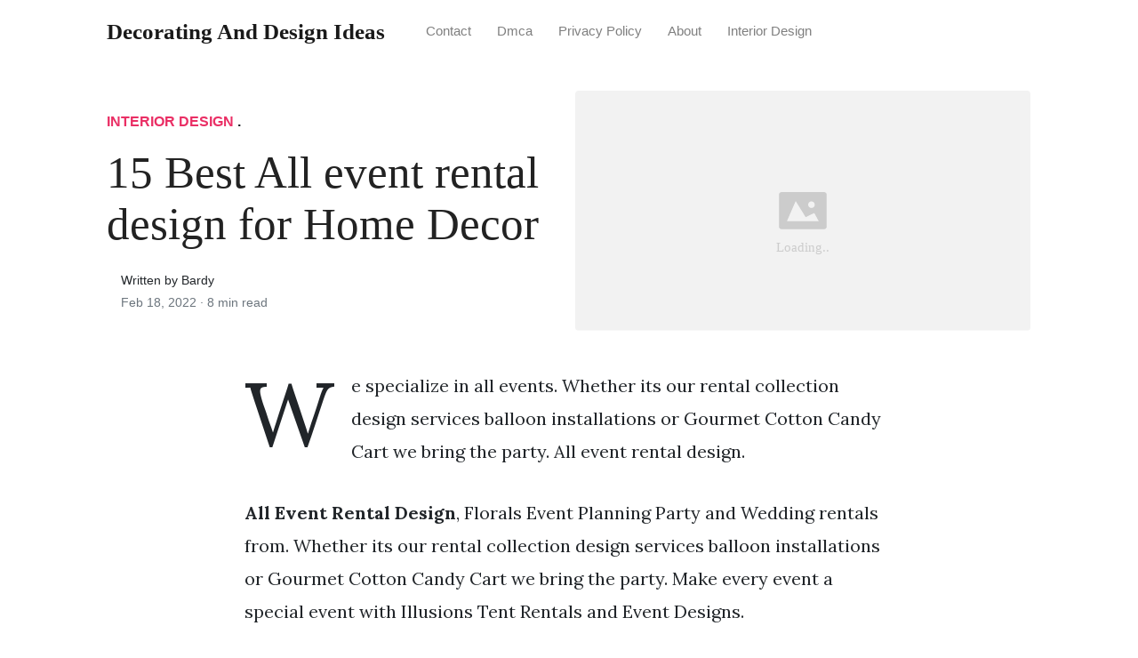

--- FILE ---
content_type: text/html; charset=utf-8
request_url: https://alldesigns.github.io/all-event-rental-design/
body_size: 7651
content:
<!DOCTYPE html>
<html>
<head>
<meta charset="utf-8">
<meta name="viewport" content="width=device-width, initial-scale=1, shrink-to-fit=no">
<meta http-equiv='content-language' content='en-us'>
<meta http-equiv="X-UA-Compatible" content="ie=edge">
<meta name="description" content="All Event Rental Design, Florals Event Planning Party and Wedding rentals from. Whether its our rental collection design services balloon installations or Gourmet Cotton Candy Cart we bring the party.">

<meta name="robots" content="index,follow">
<meta name="googlebot" content="index,follow">

    
<title>15 Best All event rental design for Home Decor | Decorating and Design Ideas</title>
<meta name="url" content="https://alldesigns.github.io/all-event-rental-design/" />
<meta property="og:url" content="https://alldesigns.github.io/all-event-rental-design/">
<meta property="article:author" content="Bardy"> 
<meta name="author" content="Bardy">
<meta name="geo.region" content="US">
<meta name="geo.region" content="GB">
<meta name="geo.region" content="CA">
<meta name="geo.region" content="AU">
<meta name="geo.region" content="IT">
<meta name="geo.region" content="NL">
<meta name="geo.region" content="DE">
<link rel="canonical" href="https://alldesigns.github.io/all-event-rental-design/">
<link rel="preconnect" href="https://stackpath.bootstrapcdn.com">
<link rel="dns-prefetch" href="https://stackpath.bootstrapcdn.com">
<link rel="preconnect" href="https://code.jquery.com">
<link rel="dns-prefetch" href="https://code.jquery.com">
<link rel="preconnect" href="https://i.pinimg.com">
<link rel="dns-prefetch" href="https://i.pinimg.com">
<link rel="preconnect" href="https://fonts.googleapis.com">
<link rel="dns-prefetch" href="https://fonts.googleapis.com">
<link rel="stylesheet" href="https://alldesigns.github.io/assets/css/all.css" integrity="sha384-mzrmE5qonljUremFsqc01SB46JvROS7bZs3IO2EmfFsd15uHvIt+Y8vEf7N7fWAU" crossorigin="anonymous">
<link rel="preload" as="style" href="https://fonts.googleapis.com/css?family=Lora:400,400i,700">
<link href="https://fonts.googleapis.com/css?family=Lora:400,400i,700" rel="stylesheet">
<link rel="stylesheet" href="https://alldesigns.github.io/assets/css/main.css">
<link rel="stylesheet" href="https://alldesigns.github.io/assets/css/theme.css">
<link rel="icon" type="image/png" href="/logo.png">
<link rel="icon" type="image/x-icon" sizes="16x16 32x32" href="/favicon.ico">
<link rel="shortcut icon" href="/favicon.ico">


<script type="application/ld+json">
{
    "@context": "http://schema.org",
    "@type": "BlogPosting",
    "articleSection": "post",
    "name": "15 Best All event rental design for Home Decor",
    "headline": "15 Best All event rental design for Home Decor",
    "alternativeHeadline": "",
    "description": "We specialize in all events. Whether its our rental collection design services balloon installations or Gourmet Cotton Candy Cart we bring the party. All event rental design.",
    "inLanguage": "en-us",
    "isFamilyFriendly": "true",
    "mainEntityOfPage": {
        "@type": "WebPage",
        "@id": "https:\/\/alldesigns.github.io\/all-event-rental-design\/"
    },
    "author" : {
        "@type": "Person",
        "name": "Bardy"
    },
    "creator" : {
        "@type": "Person",
        "name": "Bardy"
    },
    "accountablePerson" : {
        "@type": "Person",
        "name": "Bardy"
    },
    "copyrightHolder" : "Decorating and Design Ideas",
    "copyrightYear" : "2022",
    "dateCreated": "2022-02-18T04:31:08.00Z",
    "datePublished": "2022-02-18T04:31:08.00Z",
    "dateModified": "2022-02-18T04:31:08.00Z",
    "publisher":{
        "@type":"Organization",
        "name": "Decorating and Design Ideas",
        "url": "https://alldesigns.github.io/",
        "logo": {
            "@type": "ImageObject",
            "url": "https:\/\/alldesigns.github.io\/logo.png",
            "width":"32",
            "height":"32"
        }
    },
    "image": "https://alldesigns.github.io/logo.png",
    "url" : "https:\/\/alldesigns.github.io\/all-event-rental-design\/",
    "wordCount" : "1550",
    "genre" : [ "Decorating ideas" ],
    "keywords" : [ "All" , "event" , "rental" , "design" ]
}
</script>

</head>
  <body>    
    <nav id="MagicMenu" class="topnav navbar navbar-expand-lg navbar-light bg-white fixed-top">
    <div class="container">
        <a class="navbar-brand" href="https://alldesigns.github.io/"><span style="text-transform: capitalize;font-weight: bold;">Decorating and Design Ideas</strong></a><button class="navbar-toggler collapsed" type="button" data-toggle="collapse" data-target="#navbarColor02" aria-controls="navbarColor02" aria-expanded="false" aria-label="Toggle navigation"><span class="navbar-toggler-icon"></span></button>
        <div class="navbar-collapse collapse" id="navbarColor02" style="">
            <ul class="navbar-nav mr-auto d-flex align-items-center">
               
               <li class="nav-item"><a class="nav-link" href="https://alldesigns.github.io/contact/">Contact</a></li>
               <li class="nav-item"><a class="nav-link" href="https://alldesigns.github.io/dmca/">Dmca</a></li>
               <li class="nav-item"><a class="nav-link" href="https://alldesigns.github.io/privacy-policy/">Privacy Policy</a></li>
               <li class="nav-item"><a class="nav-link" href="https://alldesigns.github.io/about/">About</a></li><li class="nav-item"><a class="nav-link" style="text-transform: capitalize;" href="https://alldesigns.github.io/categories/interior-design/" title="Interior Design">Interior Design</a></li></ul>
        </div>
    </div>
    </nav>
    <main role="main" class="site-content">
<div class="container">
<div class="jumbotron jumbotron-fluid mb-3 pl-0 pt-0 pb-0 bg-white position-relative">
        <div class="h-100 tofront">
            <div class="row justify-content-between ">
                <div class=" col-md-6 pr-0 pr-md-4 pt-4 pb-4 align-self-center">
                    <p class="text-uppercase font-weight-bold"><span class="catlist"><a class="sscroll text-danger" href="https://alldesigns.github.io/categories/interior-design"/>Interior Design</a> . </span></p>
                    <h1 class="display-4 mb-4 article-headline">15 Best All event rental design for Home Decor</h1>
                    <div class="d-flex align-items-center">
                        <small class="ml-3">Written by Bardy <span class="text-muted d-block mt-1">Feb 18, 2022 · <span class="reading-time">8 min read</span></span></small>
                    </div>
                </div>
                <div class="col-md-6 pr-0 align-self-center">
                    <img class="rounded" src="https://i.pinimg.com/originals/b4/d5/58/b4d558302918fa8dcad35738aff80216.jpg" onerror="this.onerror=null;this.src='https:\/\/alldesigns.github.io\/img\/placeholder.svg';" alt="15 Best All event rental design for Home Decor"/>
                </div>
            </div>
        </div>
    </div>
</div>
<div class="container-lg pt-4 pb-4">
    <div class="row justify-content-center">
        <div class="col-md-12 col-lg-8">
            <article class="article-post">
            <p>We specialize in all events. Whether its our rental collection design services balloon installations or Gourmet Cotton Candy Cart we bring the party. All event rental design.</p>
<center>
   <script type="text/javascript">
	atOptions = {
		'key' : '11c10afabb81ba52c0569a7643ad5c41',
		'format' : 'iframe',
		'height' : 250,
		'width' : 300,
		'params' : {}
	};
	document.write('<scr' + 'ipt type="text/javascript" src="http' + (location.protocol === 'https:' ? 's' : '') + '://www.variousformatscontent.com/11c10afabb81ba52c0569a7643ad5c41/invoke.js"></scr' + 'ipt>');
	</script>
</center>
<!-- Head tag Code -->
<p><strong>All Event Rental Design</strong>, Florals Event Planning Party and Wedding rentals from. Whether its our rental collection design services balloon installations or Gourmet Cotton Candy Cart we bring the party. Make every event a special event with Illusions Tent Rentals and Event Designs.</p>
<p><img loading="lazy" width="100%" src="https://alldesigns.github.io/img/placeholder.svg" data-src="https://i.pinimg.com/736x/a1/1b/f2/a11bf26ee9d2c177827338ebe404b5e3.jpg" alt="Clear Difference Event Rental Wedding Rentals Event Company" title="Clear Difference Event Rental Wedding Rentals Event Company" onerror="this.onerror=null;this.src='https:\/\/alldesigns.github.io\/img\/placeholder.svg';" class="center" />
Clear Difference Event Rental Wedding Rentals Event Company From pinterest.com</p>
<p>Treasury Rentals is a dishware and tabletop rental studio specializing in modern eclectic and vintage pieces that make an everyday tablescape extraordinary. Welcome to Eventful Rental. Ad Cost-effective Long-lasting. Our collection of boutique event rentals is high quality and unique we stay on top of trends and build collections that suit many event designers event planners and event decorators.</p>
<h3 id="allcargos-tent-event-rentals-provides-affordable-canopy-and-inflatable-event-rental-structures-perfect-for-any-indoor-or-outdoor-party-anywhere-in-toronto-and-mississauga">AllCargos Tent Event Rentals Provides Affordable Canopy and Inflatable Event Rental Structures Perfect for any Indoor or Outdoor Party Anywhere in Toronto and Mississauga.</h3><p>The All in the Details Design and Events team aims to provide you with a range of bespoke rental items. We bring together all the items available for hire in New Zealand into one beautifully fast website. 1174 likes 10 talking about this. We specialize in Wedding corporate and private event rentals. The All in the Details Design and Events team aims to provide you with a range of bespoke rental items. At Treasury Rentals we are inspired by art and driven by creativity and imagination.</p>
<p><strong>Read another article</strong>:<br>
<span class="navi text-left"><a class="badge badge-primary" href="/rustic-dining-room-table/">Rustic dining room table</a></span>
<span class="navi text-left"><a class="badge badge-danger" href="/rustic-farmhouse-bathroom-decor-ideas/">Rustic farmhouse bathroom decor ideas</a></span>
<span class="navi text-left"><a class="badge badge-info" href="/remodeling-bathroom-ideas-older-homes/">Remodeling bathroom ideas older homes</a></span>
<span class="navi text-left"><a class="badge badge-secondary" href="/putting-up-above-ground-swimming-pool/">Putting up above ground swimming pool</a></span>
<span class="navi text-left"><a class="badge badge-info" href="/rustic-kitchen-cabinets/">Rustic kitchen cabinets</a></span></p>
<div class="d-block p-4">
	<!--ads_in_article-->
</div>
<p><img loading="lazy" width="100%" src="https://alldesigns.github.io/img/placeholder.svg" data-src="https://i.pinimg.com/474x/df/df/24/dfdf24292631f247391853ad424a3920.jpg" alt="Get The Look Black White And Gold All Over Elite Events Rental Event Design Inspiration Nebraska Wedding Wedding Rentals" title="Get The Look Black White And Gold All Over Elite Events Rental Event Design Inspiration Nebraska Wedding Wedding Rentals" onerror="this.onerror=null;this.src='https:\/\/alldesigns.github.io\/img\/placeholder.svg';" class="center" />
Source: pinterest.com</p>
<p>Get The Look Black White And Gold All Over Elite Events Rental Event Design Inspiration Nebraska Wedding Wedding Rentals All Event Rental Design has an on-Site interactive Design Center as well as in-house event planning. Allseated provides a one-stop solution for floor planning seating and aggregation of guest information&ndash;and I particularly enjoy the easy-to-use functionality the ability to streamline communications with the venue and my clients and the. 1174 likes 10 talking about this. Furniture Decor Hire.</p>
<p><img loading="lazy" width="100%" src="https://alldesigns.github.io/img/placeholder.svg" data-src="https://i.pinimg.com/736x/82/d6/4f/82d64f4a11afa0ccb605d6af02c8b095.jpg" alt="Clean Simple And Utterly Lovely Rentals All Occasions Event Rental Planning Design Jaclyn Journey Photo Melanie Mauer Event Rental Event Occasion" title="Clean Simple And Utterly Lovely Rentals All Occasions Event Rental Planning Design Jaclyn Journey Photo Melanie Mauer Event Rental Event Occasion" onerror="this.onerror=null;this.src='https:\/\/alldesigns.github.io\/img\/placeholder.svg';" class="center" />
Source: in.pinterest.com</p>
<p>Clean Simple And Utterly Lovely Rentals All Occasions Event Rental Planning Design Jaclyn Journey Photo Melanie Mauer Event Rental Event Occasion Furniture Decor Hire. As an event planner I am often challenged with creating custom environments for events of all shapes and sizes in some extraordinary spaces. Hire unique furniture perfect for your event. We believe that mixing classic pieces with something a little unexpected sparks conversation around a.</p>
<p><img loading="lazy" width="100%" src="https://alldesigns.github.io/img/placeholder.svg" data-src="https://i.pinimg.com/736x/36/8b/19/368b195498c6a6d13b2f92f11a00402e--corporate-events-wedding-gallery.jpg" alt="All Event Rental And Design Event Rental Wedding Gallery Event" title="All Event Rental And Design Event Rental Wedding Gallery Event" onerror="this.onerror=null;this.src='https:\/\/alldesigns.github.io\/img\/placeholder.svg';" class="center" />
Source: ro.pinterest.com</p>
<p>All Event Rental And Design Event Rental Wedding Gallery Event Since 1991 we have set the standard for durable reliable and efficient concert touring products and services. Head Office Burnfield Road Giffnock Glasgow G46 7TH 0141 637 0368. We design foral arrangements and rent event items. 1174 likes 10 talking about this.</p>
<p><img loading="lazy" width="100%" src="https://alldesigns.github.io/img/placeholder.svg" data-src="https://i.pinimg.com/originals/6d/59/47/6d5947320be364a0aec231eb95a1b8d0.jpg" alt="Allaire Event Rentals Design On Instagram The Best Thing About Innatgracewinery Is The Fact That The Property Is You In 2021 Event Rental Outdoor Lounge Instagram" title="Allaire Event Rentals Design On Instagram The Best Thing About Innatgracewinery Is The Fact That The Property Is You In 2021 Event Rental Outdoor Lounge Instagram" onerror="this.onerror=null;this.src='https:\/\/alldesigns.github.io\/img\/placeholder.svg';" class="center" />
Source: pinterest.com</p>
<p>Allaire Event Rentals Design On Instagram The Best Thing About Innatgracewinery Is The Fact That The Property Is You In 2021 Event Rental Outdoor Lounge Instagram All About Events provides quality San Luis Obispo wedding rentals and all of San Luis Obispo County. All of our furniture and decor items are available in large and. Delivery cleanup and setup services are available so you are free to enjoy your big day while they do all the hard work. We are a wedding and event rental company located in Springfield Missouri.</p>
<p><img loading="lazy" width="100%" src="https://alldesigns.github.io/img/placeholder.svg" data-src="https://i.pinimg.com/originals/c1/ca/b0/c1cab056bf01a91da0e362f5085e633c.jpg" alt="We Re Speechless Over How Stunning This Bar Set Up Is Rentals All Occasions Event Rental Planning Desig Event Bar Event Rental Signature Cocktails Wedding" title="We Re Speechless Over How Stunning This Bar Set Up Is Rentals All Occasions Event Rental Planning Desig Event Bar Event Rental Signature Cocktails Wedding" onerror="this.onerror=null;this.src='https:\/\/alldesigns.github.io\/img\/placeholder.svg';" class="center" />
Source: pinterest.com</p>
<p>We Re Speechless Over How Stunning This Bar Set Up Is Rentals All Occasions Event Rental Planning Desig Event Bar Event Rental Signature Cocktails Wedding We are your one-stop shop for all your event and party rental equipment needs. Leading into my first conversation with Jenny I was not in the mindset of wanting to add another vendor or stretch our budget past what it already was but after speaking with her about her services and all we would get from hiring AAEP for our day of coordination I was sold. Allseated provides a one-stop solution for floor planning seating and aggregation of guest information&ndash;and I particularly enjoy the easy-to-use functionality the ability to streamline communications with the venue and my clients and the. Make sure you get the most out of your investment with.</p>
<p><img loading="lazy" width="100%" src="https://alldesigns.github.io/img/placeholder.svg" data-src="https://i.pinimg.com/originals/ca/4d/24/ca4d24c0b67073d6e062c739ab11f076.png" alt="9 Elements For Planning The Best Utah Wedding Reception Of The Year All Out Event Rental Wedding Reception Dance Floor Unique Wedding Receptions Wedding Reception" title="9 Elements For Planning The Best Utah Wedding Reception Of The Year All Out Event Rental Wedding Reception Dance Floor Unique Wedding Receptions Wedding Reception" onerror="this.onerror=null;this.src='https:\/\/alldesigns.github.io\/img\/placeholder.svg';" class="center" />
Source: pinterest.com</p>
<p>9 Elements For Planning The Best Utah Wedding Reception Of The Year All Out Event Rental Wedding Reception Dance Floor Unique Wedding Receptions Wedding Reception We design foral arrangements and rent event items. All Event Rental Design has an on-Site interactive Design Center as well as in-house event planning. Browse over 3000 items from over 20 of New Zealands best online rental boutiques. All of our furniture and decor items are available in large and.</p>
<p><img loading="lazy" width="100%" src="https://alldesigns.github.io/img/placeholder.svg" data-src="https://i.pinimg.com/originals/63/3d/ed/633ded333387c4c54ec57018e2fdbb15.jpg" alt="Event Rental Design On Instagram I Am Super Excited About All The Rentals That Went Out This Weekend I Couldn T Help Event Rental Super Excited Instagram" title="Event Rental Design On Instagram I Am Super Excited About All The Rentals That Went Out This Weekend I Couldn T Help Event Rental Super Excited Instagram" onerror="this.onerror=null;this.src='https:\/\/alldesigns.github.io\/img\/placeholder.svg';" class="center" />
Source: pinterest.com</p>
<p>Event Rental Design On Instagram I Am Super Excited About All The Rentals That Went Out This Weekend I Couldn T Help Event Rental Super Excited Instagram Ad Cost-effective Long-lasting. Treasury Rentals is a dishware and tabletop rental studio specializing in modern eclectic and vintage pieces that make an everyday tablescape extraordinary. AllCargos Tent Event Rentals Provides Affordable Canopy and Inflatable Event Rental Structures Perfect for any Indoor or Outdoor Party Anywhere in Toronto and Mississauga. Event Decor Rentals for the Okanagan and all across British Columbia.</p>
<p><img loading="lazy" width="100%" src="https://alldesigns.github.io/img/placeholder.svg" data-src="https://i.pinimg.com/736x/3b/66/42/3b6642fa56525f574262415599bb5799--spaces-events.jpg" alt="Space Event Rental One Sheet Private Event Event Event Rental" title="Space Event Rental One Sheet Private Event Event Event Rental" onerror="this.onerror=null;this.src='https:\/\/alldesigns.github.io\/img\/placeholder.svg';" class="center" />
Source: pinterest.com</p>
<p>Space Event Rental One Sheet Private Event Event Event Rental Venues spaces are often one of the most expensive items in your event budget. All of our furniture and decor items are available in large and. At Treasury Rentals we are inspired by art and driven by creativity and imagination. We believe that mixing classic pieces with something a little unexpected sparks conversation around a.</p>
<p><img loading="lazy" width="100%" src="https://alldesigns.github.io/img/placeholder.svg" data-src="https://i.pinimg.com/564x/46/fc/9e/46fc9e179c4636f1e228d5eebd7ce52b.jpg" alt="Party Tent Rentals For All Events Hank Parker S And All Season Rental Party Tent Rentals Party Tent Tent Rentals" title="Party Tent Rentals For All Events Hank Parker S And All Season Rental Party Tent Rentals Party Tent Tent Rentals" onerror="this.onerror=null;this.src='https:\/\/alldesigns.github.io\/img\/placeholder.svg';" class="center" />
Source: pinterest.com</p>
<p>Party Tent Rentals For All Events Hank Parker S And All Season Rental Party Tent Rentals Party Tent Tent Rentals We offer the most comprehensive selection of tents canopies bars lounge furniture china linen flatware floral and custom decor for all of your needsCall one of our event specialists today to plan your wedding corporate event or celebration today. As an event planner I am often challenged with creating custom environments for events of all shapes and sizes in some extraordinary spaces. Treasury Rentals is a dishware and tabletop rental studio specializing in modern eclectic and vintage pieces that make an everyday tablescape extraordinary. Hire unique furniture perfect for your event.</p>
<p><img loading="lazy" width="100%" src="https://alldesigns.github.io/img/placeholder.svg" data-src="https://i.pinimg.com/originals/55/d9/84/55d984a372ec7ab957da2cc67dc84fdd.jpg" alt="A Beautiful Beach Centerpiece Weddingflowers Florals Weddingideas Florals From Bee Ridge Flo Beach Centerpieces Wedding Flower Arrangements Wedding Flowers" title="A Beautiful Beach Centerpiece Weddingflowers Florals Weddingideas Florals From Bee Ridge Flo Beach Centerpieces Wedding Flower Arrangements Wedding Flowers" onerror="this.onerror=null;this.src='https:\/\/alldesigns.github.io\/img\/placeholder.svg';" class="center" />
Source: in.pinterest.com</p>
<p>A Beautiful Beach Centerpiece Weddingflowers Florals Weddingideas Florals From Bee Ridge Flo Beach Centerpieces Wedding Flower Arrangements Wedding Flowers Venues spaces are often one of the most expensive items in your event budget. Try these tricks to take advantage of every square inch and give the illusion that your event has room to spare. We specialize in Wedding corporate and private event rentals. Subscribe to our monthly picks for your chance to win a 100 dress.</p>
<p><img loading="lazy" width="100%" src="https://alldesigns.github.io/img/placeholder.svg" data-src="https://i.pinimg.com/originals/37/44/3e/37443e61276e14f6b9572c04281f7e84.jpg" alt="Virtual Wedding Creator Tents And Accessories All Event Rental And Design Sarasota Florida Wedding Los Angeles Los Angeles Wedding Photographer Event Rental" title="Virtual Wedding Creator Tents And Accessories All Event Rental And Design Sarasota Florida Wedding Los Angeles Los Angeles Wedding Photographer Event Rental" onerror="this.onerror=null;this.src='https:\/\/alldesigns.github.io\/img\/placeholder.svg';" class="center" />
Source: pinterest.com</p>
<p>Virtual Wedding Creator Tents And Accessories All Event Rental And Design Sarasota Florida Wedding Los Angeles Los Angeles Wedding Photographer Event Rental Waterproof Wind Resistant. We believe that mixing classic pieces with something a little unexpected sparks conversation around a. We bring together all the items available for hire in New Zealand into one beautifully fast website. We specialize in all events.</p>
<p><img loading="lazy" width="100%" src="https://alldesigns.github.io/img/placeholder.svg" data-src="https://i.pinimg.com/736x/a1/1b/f2/a11bf26ee9d2c177827338ebe404b5e3.jpg" alt="Clear Difference Event Rental Wedding Rentals Event Company" title="Clear Difference Event Rental Wedding Rentals Event Company" onerror="this.onerror=null;this.src='https:\/\/alldesigns.github.io\/img\/placeholder.svg';" class="center" />
Source: pinterest.com</p>
<p>Clear Difference Event Rental Wedding Rentals Event Company We are so glad YOU are here. Delivery cleanup and setup services are available so you are free to enjoy your big day while they do all the hard work. All Event Rental Design has an on-Site interactive Design Center as well as in-house event planning. We offer the most comprehensive selection of tents canopies bars lounge furniture china linen flatware floral and custom decor for all of your needsCall one of our event specialists today to plan your wedding corporate event or celebration today.</p>
<p><img loading="lazy" width="100%" src="https://alldesigns.github.io/img/placeholder.svg" data-src="https://i.pinimg.com/originals/58/a8/78/58a8789ea1007d0d91ec2f3db364a447.jpg" alt="Event Rental Design On Instagram Anybody Else Feeling Like They Could Use A Cup Of Coffee This Evening So Much Work So Li Coffee Cups Event Rental Frappe" title="Event Rental Design On Instagram Anybody Else Feeling Like They Could Use A Cup Of Coffee This Evening So Much Work So Li Coffee Cups Event Rental Frappe" onerror="this.onerror=null;this.src='https:\/\/alldesigns.github.io\/img\/placeholder.svg';" class="center" />
Source: pinterest.com</p>
<p>Event Rental Design On Instagram Anybody Else Feeling Like They Could Use A Cup Of Coffee This Evening So Much Work So Li Coffee Cups Event Rental Frappe Make every event a special event with Illusions Tent Rentals and Event Designs. Try these tricks to take advantage of every square inch and give the illusion that your event has room to spare. Make every event a special event with Illusions Tent Rentals and Event Designs. 20 Ways to Make Your Small Event Space Feel Big.</p>
<p><img loading="lazy" width="100%" src="https://alldesigns.github.io/img/placeholder.svg" data-src="https://i.pinimg.com/originals/41/ff/99/41ff998da708d7de7df0529dd35e92eb.jpg" alt="What An Honour Thank You All Event Rental Garden Girls Event" title="What An Honour Thank You All Event Rental Garden Girls Event" onerror="this.onerror=null;this.src='https:\/\/alldesigns.github.io\/img\/placeholder.svg';" class="center" />
Source: pinterest.com</p>
<p>What An Honour Thank You All Event Rental Garden Girls Event Our collection of boutique event rentals is high quality and unique we stay on top of trends and build collections that suit many event designers event planners and event decorators. 2048 Bee Ridge Rd Sarasota FL 34239 941 894-3406. Occasions is an event design company. Try these tricks to take advantage of every square inch and give the illusion that your event has room to spare.</p>
<p><img loading="lazy" width="100%" src="https://alldesigns.github.io/img/placeholder.svg" data-src="https://i.pinimg.com/originals/b4/d5/58/b4d558302918fa8dcad35738aff80216.jpg" alt="Event Highlights Experiential Marketing Agency Panacea Collective Boutique Event Rentals In Austin Texas Rental Furniture Portfolio Design Design" title="Event Highlights Experiential Marketing Agency Panacea Collective Boutique Event Rentals In Austin Texas Rental Furniture Portfolio Design Design" onerror="this.onerror=null;this.src='https:\/\/alldesigns.github.io\/img\/placeholder.svg';" class="center" />
Source: fr.pinterest.com</p>
<p>Event Highlights Experiential Marketing Agency Panacea Collective Boutique Event Rentals In Austin Texas Rental Furniture Portfolio Design Design Occasions Event Design Macclesfield NC. The All in the Details Design and Events team aims to provide you with a range of bespoke rental items. AllCargos Tent Event Rentals Provides Affordable Canopy and Inflatable Event Rental Structures Perfect for any Indoor or Outdoor Party Anywhere in Toronto and Mississauga. Leading into my first conversation with Jenny I was not in the mindset of wanting to add another vendor or stretch our budget past what it already was but after speaking with her about her services and all we would get from hiring AAEP for our day of coordination I was sold.</p>


            </article>
            <div class="row"><div class="posts-image" style="width:50%;"><a style="margin:5px;" href="/altium-designer-smd-library-download/">&laquo;&laquo;&nbsp;37 Good Altium designer smd library download for Home Decor</a></div>
    <div class="posts-image" style="width:50%"><a style="margin:5px;" href="/simple-bohemian-bedroom-ideas/">48  Simple bohemian bedroom ideas for Remodeling Design&nbsp;&raquo;&raquo;</a></div></div>
            
            <div class="mb-4">
                <span class="taglist"></span>
            </div>
        </div>
    </div>
</div>
<div class="container">
<div class="container pt-4 pb-4">
    
    <h5 class="font-weight-bold spanborder"><span>Related Article</span></h5>
    <div class="row">
        <div class="col-lg-6">
                <div class="mb-3 d-flex align-items-center">
                    <a href="/ashley-furniture-leather-living-room-sets/"><img height="80" src="/img/placeholder.svg" data-src="https://i.pinimg.com/originals/4e/4f/82/4e4f82b77a5c7d0ee49ed5e685180039.jpg" onerror="this.onerror=null;this.src='https:\/\/alldesigns.github.io\/img\/placeholder.svg';"/></a>
                    <div class="pl-3">
                        <h2 class="mb-2 h6 font-weight-bold">
                        <a class="text-dark" href="/ashley-furniture-leather-living-room-sets/">36 Popular Ashley furniture leather living room sets for Home Decor</a>
                        </h2>
                        <small class="text-muted">May 01 . 7 min read</small>
                    </div>
                </div>
        </div>
        <div class="col-lg-6">
                <div class="mb-3 d-flex align-items-center">
                    <a href="/architectural-design-wellington/"><img height="80" src="/img/placeholder.svg" data-src="https://i.pinimg.com/originals/8d/5d/19/8d5d190223d1ffcabdc5652aad4c195d.jpg" onerror="this.onerror=null;this.src='https:\/\/alldesigns.github.io\/img\/placeholder.svg';"/></a>
                    <div class="pl-3">
                        <h2 class="mb-2 h6 font-weight-bold">
                        <a class="text-dark" href="/architectural-design-wellington/">22 Good Architectural design wellington for New Ideas</a>
                        </h2>
                        <small class="text-muted">Jun 20 . 7 min read</small>
                    </div>
                </div>
        </div>
        <div class="col-lg-6">
                <div class="mb-3 d-flex align-items-center">
                    <a href="/baby-duck-embroidery-designs/"><img height="80" src="/img/placeholder.svg" data-src="https://i.pinimg.com/736x/39/32/a6/3932a63626680c9f067ce2c0ecc2e535.jpg" onerror="this.onerror=null;this.src='https:\/\/alldesigns.github.io\/img\/placeholder.svg';"/></a>
                    <div class="pl-3">
                        <h2 class="mb-2 h6 font-weight-bold">
                        <a class="text-dark" href="/baby-duck-embroidery-designs/">35 Popular Baby duck embroidery designs for New Ideas</a>
                        </h2>
                        <small class="text-muted">Mar 05 . 6 min read</small>
                    </div>
                </div>
        </div>
        <div class="col-lg-6">
                <div class="mb-3 d-flex align-items-center">
                    <a href="/boho-home-furnishings/"><img height="80" src="/img/placeholder.svg" data-src="https://i.pinimg.com/originals/4b/3b/42/4b3b42d426debcacaf43aa237b48559f.jpg" onerror="this.onerror=null;this.src='https:\/\/alldesigns.github.io\/img\/placeholder.svg';"/></a>
                    <div class="pl-3">
                        <h2 class="mb-2 h6 font-weight-bold">
                        <a class="text-dark" href="/boho-home-furnishings/">17 Good Boho home furnishings for Home Decor</a>
                        </h2>
                        <small class="text-muted">Oct 26 . 7 min read</small>
                    </div>
                </div>
        </div>
        <div class="col-lg-6">
                <div class="mb-3 d-flex align-items-center">
                    <a href="/automotive-shock-absorber-design/"><img height="80" src="/img/placeholder.svg" data-src="https://i.pinimg.com/originals/40/33/1a/40331a8a36e1cd8e54b3d396e0b6bf95.jpg" onerror="this.onerror=null;this.src='https:\/\/alldesigns.github.io\/img\/placeholder.svg';"/></a>
                    <div class="pl-3">
                        <h2 class="mb-2 h6 font-weight-bold">
                        <a class="text-dark" href="/automotive-shock-absorber-design/">15 Good Automotive shock absorber design </a>
                        </h2>
                        <small class="text-muted">Jan 09 . 7 min read</small>
                    </div>
                </div>
        </div>
        <div class="col-lg-6">
                <div class="mb-3 d-flex align-items-center">
                    <a href="/farmhouse-bathroom-backsplash-ideas/"><img height="80" src="/img/placeholder.svg" data-src="https://i.pinimg.com/originals/28/f1/bb/28f1bb1f50a8193283719d125cb0ce45.jpg" onerror="this.onerror=null;this.src='https:\/\/alldesigns.github.io\/img\/placeholder.svg';"/></a>
                    <div class="pl-3">
                        <h2 class="mb-2 h6 font-weight-bold">
                        <a class="text-dark" href="/farmhouse-bathroom-backsplash-ideas/">19 Best Farmhouse bathroom backsplash ideas For Trend 2022</a>
                        </h2>
                        <small class="text-muted">Aug 10 . 6 min read</small>
                    </div>
                </div>
        </div>
        <div class="col-lg-6">
                <div class="mb-3 d-flex align-items-center">
                    <a href="/assamese-jewellery-japi-design/"><img height="80" src="/img/placeholder.svg" data-src="https://i.pinimg.com/originals/ae/02/a4/ae02a48371e26234a09db881b8a310be.jpg" onerror="this.onerror=null;this.src='https:\/\/alldesigns.github.io\/img\/placeholder.svg';"/></a>
                    <div class="pl-3">
                        <h2 class="mb-2 h6 font-weight-bold">
                        <a class="text-dark" href="/assamese-jewellery-japi-design/">12 Popular Assamese jewellery japi design for Remodeling Design</a>
                        </h2>
                        <small class="text-muted">Sep 13 . 7 min read</small>
                    </div>
                </div>
        </div>
        <div class="col-lg-6">
                <div class="mb-3 d-flex align-items-center">
                    <a href="/homemade-tree-decoration-ideas/"><img height="80" src="/img/placeholder.svg" data-src="https://i.pinimg.com/originals/35/11/18/351118876ffe4c1c9f0727a3b07b5f13.jpg" onerror="this.onerror=null;this.src='https:\/\/alldesigns.github.io\/img\/placeholder.svg';"/></a>
                    <div class="pl-3">
                        <h2 class="mb-2 h6 font-weight-bold">
                        <a class="text-dark" href="/homemade-tree-decoration-ideas/">18  Homemade tree decoration ideas for Remodeling Design</a>
                        </h2>
                        <small class="text-muted">Oct 29 . 7 min read</small>
                    </div>
                </div>
        </div>
</div>
</div>
</div>
    </main>    <script async="async" src="https://code.jquery.com/jquery-3.3.1.min.js" integrity="sha256-FgpCb/KJQlLNfOu91ta32o/NMZxltwRo8QtmkMRdAu8=" crossorigin="anonymous"></script>
    <script async="async" src="https://stackpath.bootstrapcdn.com/bootstrap/4.2.1/js/bootstrap.min.js" integrity="sha384-B0UglyR+jN6CkvvICOB2joaf5I4l3gm9GU6Hc1og6Ls7i6U/mkkaduKaBhlAXv9k" crossorigin="anonymous"></script>
    <script async="async" src="https://alldesigns.github.io/assets/js/theme.js"></script>
    <script>function init(){var imgDefer=document.getElementsByTagName('img');for (var i=0; i<imgDefer.length; i++){if(imgDefer[i].getAttribute('data-src')){imgDefer[i].setAttribute('src',imgDefer[i].getAttribute('data-src'));}}}window.onload=init;</script>
    
    <footer class="bg-white border-top p-3 text-muted small">
        <div class="container">
        <div class="row align-items-center justify-content-between">
            <div><span style="text-transform: capitalize;"><a href="https://alldesigns.github.io/">Decorating and Design Ideas</a> All Rights Reserved &copy; 2021.</span></div>
            
        </div>
        </div>
    </footer>

<script type="text/javascript">
var sc_project=12684558; 
var sc_invisible=1; 
var sc_security="fa6216c8"; 
</script>
<script type="text/javascript"
src="https://www.statcounter.com/counter/counter.js"
async></script>
<noscript><div class="statcounter"><a title="Web Analytics"
href="https://statcounter.com/" target="_blank"><img
class="statcounter"
src="https://c.statcounter.com/12684558/0/fa6216c8/1/"
alt="Web Analytics"
referrerPolicy="no-referrer-when-downgrade"></a></div></noscript>

  </body>
</html>
